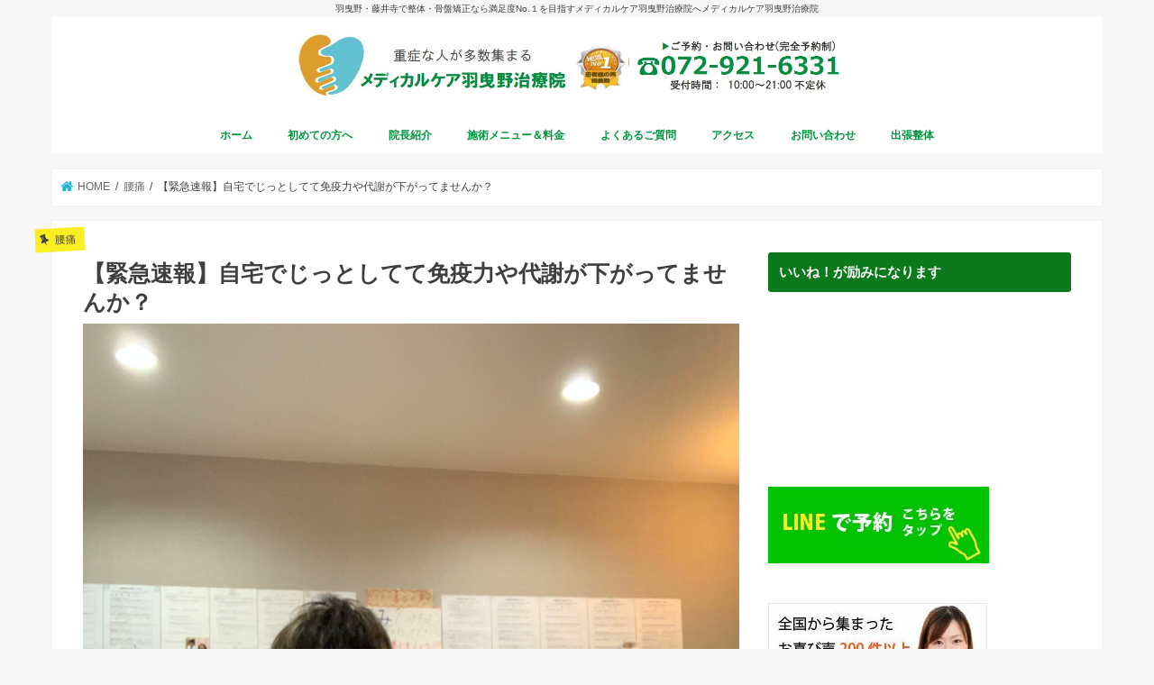

--- FILE ---
content_type: text/html; charset=UTF-8
request_url: http://medicalcarehabikino.link/%E3%80%90%E7%B7%8A%E6%80%A5%E9%80%9F%E5%A0%B1%E3%80%91%E8%87%AA%E5%AE%85%E3%81%A7%E3%81%98%E3%81%A3%E3%81%A8%E3%81%97%E3%81%A6%E3%81%A6%E5%85%8D%E7%96%AB%E5%8A%9B%E3%82%84%E4%BB%A3%E8%AC%9D%E3%81%8C/
body_size: 14614
content:
<!doctype html>
<html lang="ja"
	prefix="og: https://ogp.me/ns#" >

<head>
<meta charset="utf-8">
<meta http-equiv="X-UA-Compatible" content="IE=edge">
<title>【緊急速報】自宅でじっとしてて免疫力や代謝が下がってませんか？  | 羽曳野で腰痛ヘルニアといえばメディカルケア羽曳野治療院</title>
<meta name="HandheldFriendly" content="True">
<meta name="MobileOptimized" content="320">
<meta name="viewport" content="width=device-width, initial-scale=1"/>


<link rel="pingback" href="http://medicalcarehabikino.link/xmlrpc.php">

<!--[if IE]>
<![endif]-->




<!-- All In One SEO Pack 3.7.0[152,222] -->
<meta name="description"  content="大阪の羽曳野市・藤井寺市・松原市・堺市・美原・狭山・富田林で「重症な症状」の口コミ評判人気NO.1整体院のメディカルケア羽曳野治療院健康ブログ" />

<meta name="keywords"  content="免疫力上げる,羽曳野,整体,健康維持,代謝上げる,ウイルス対策,メディカルケア羽曳野,運動法,新しい運動,腰痛" />

<script type="application/ld+json" class="aioseop-schema">{"@context":"https://schema.org","@graph":[{"@type":["Person","Organization"],"@id":"http://medicalcarehabikino.link/#person","url":"http://medicalcarehabikino.link/","name":"今津　嵩之","sameAs":["https://www.facebook.com/habikinoseitai/"],"image":{"@type":"ImageObject","@id":"http://medicalcarehabikino.link/#personlogo","url":"http://1.gravatar.com/avatar/a3646032c4a99b586c64ceb5043e9e22?s=96&d=mm&r=g","width":96,"height":96,"caption":"今津　嵩之"},"logo":{"@id":"http://medicalcarehabikino.link/#personlogo"}},{"@type":"WebSite","@id":"http://medicalcarehabikino.link/#website","url":"http://medicalcarehabikino.link/","name":"羽曳野で腰痛ヘルニアといえばメディカルケア羽曳野治療院","publisher":{"@id":"http://medicalcarehabikino.link/#person"},"potentialAction":{"@type":"SearchAction","target":"http://medicalcarehabikino.link/?s={search_term_string}","query-input":"required name=search_term_string"}},{"@type":"WebPage","@id":"http://medicalcarehabikino.link/%e3%80%90%e7%b7%8a%e6%80%a5%e9%80%9f%e5%a0%b1%e3%80%91%e8%87%aa%e5%ae%85%e3%81%a7%e3%81%98%e3%81%a3%e3%81%a8%e3%81%97%e3%81%a6%e3%81%a6%e5%85%8d%e7%96%ab%e5%8a%9b%e3%82%84%e4%bb%a3%e8%ac%9d%e3%81%8c/#webpage","url":"http://medicalcarehabikino.link/%e3%80%90%e7%b7%8a%e6%80%a5%e9%80%9f%e5%a0%b1%e3%80%91%e8%87%aa%e5%ae%85%e3%81%a7%e3%81%98%e3%81%a3%e3%81%a8%e3%81%97%e3%81%a6%e3%81%a6%e5%85%8d%e7%96%ab%e5%8a%9b%e3%82%84%e4%bb%a3%e8%ac%9d%e3%81%8c/","inLanguage":"ja","name":"【緊急速報】自宅でじっとしてて免疫力や代謝が下がってませんか？","isPartOf":{"@id":"http://medicalcarehabikino.link/#website"},"breadcrumb":{"@id":"http://medicalcarehabikino.link/%e3%80%90%e7%b7%8a%e6%80%a5%e9%80%9f%e5%a0%b1%e3%80%91%e8%87%aa%e5%ae%85%e3%81%a7%e3%81%98%e3%81%a3%e3%81%a8%e3%81%97%e3%81%a6%e3%81%a6%e5%85%8d%e7%96%ab%e5%8a%9b%e3%82%84%e4%bb%a3%e8%ac%9d%e3%81%8c/#breadcrumblist"},"description":"大阪の羽曳野市・藤井寺市・松原市・堺市・美原・狭山・富田林で「重症な症状」の口コミ評判人気NO.1整体院のメディカルケア羽曳野治療院健康ブログ","image":{"@type":"ImageObject","@id":"http://medicalcarehabikino.link/%e3%80%90%e7%b7%8a%e6%80%a5%e9%80%9f%e5%a0%b1%e3%80%91%e8%87%aa%e5%ae%85%e3%81%a7%e3%81%98%e3%81%a3%e3%81%a8%e3%81%97%e3%81%a6%e3%81%a6%e5%85%8d%e7%96%ab%e5%8a%9b%e3%82%84%e4%bb%a3%e8%ac%9d%e3%81%8c/#primaryimage","url":"http://medicalcarehabikino.link/wp-content/uploads/2020/03/IMG_5482-scaled.jpg","width":1920,"height":2560},"primaryImageOfPage":{"@id":"http://medicalcarehabikino.link/%e3%80%90%e7%b7%8a%e6%80%a5%e9%80%9f%e5%a0%b1%e3%80%91%e8%87%aa%e5%ae%85%e3%81%a7%e3%81%98%e3%81%a3%e3%81%a8%e3%81%97%e3%81%a6%e3%81%a6%e5%85%8d%e7%96%ab%e5%8a%9b%e3%82%84%e4%bb%a3%e8%ac%9d%e3%81%8c/#primaryimage"},"datePublished":"2020-03-17T09:57:51+09:00","dateModified":"2020-03-17T09:57:57+09:00"},{"@type":"Article","@id":"http://medicalcarehabikino.link/%e3%80%90%e7%b7%8a%e6%80%a5%e9%80%9f%e5%a0%b1%e3%80%91%e8%87%aa%e5%ae%85%e3%81%a7%e3%81%98%e3%81%a3%e3%81%a8%e3%81%97%e3%81%a6%e3%81%a6%e5%85%8d%e7%96%ab%e5%8a%9b%e3%82%84%e4%bb%a3%e8%ac%9d%e3%81%8c/#article","isPartOf":{"@id":"http://medicalcarehabikino.link/%e3%80%90%e7%b7%8a%e6%80%a5%e9%80%9f%e5%a0%b1%e3%80%91%e8%87%aa%e5%ae%85%e3%81%a7%e3%81%98%e3%81%a3%e3%81%a8%e3%81%97%e3%81%a6%e3%81%a6%e5%85%8d%e7%96%ab%e5%8a%9b%e3%82%84%e4%bb%a3%e8%ac%9d%e3%81%8c/#webpage"},"author":{"@id":"http://medicalcarehabikino.link/author/mchabikino/#author"},"headline":"【緊急速報】自宅でじっとしてて免疫力や代謝が下がってませんか？","datePublished":"2020-03-17T09:57:51+09:00","dateModified":"2020-03-17T09:57:57+09:00","commentCount":0,"mainEntityOfPage":{"@id":"http://medicalcarehabikino.link/%e3%80%90%e7%b7%8a%e6%80%a5%e9%80%9f%e5%a0%b1%e3%80%91%e8%87%aa%e5%ae%85%e3%81%a7%e3%81%98%e3%81%a3%e3%81%a8%e3%81%97%e3%81%a6%e3%81%a6%e5%85%8d%e7%96%ab%e5%8a%9b%e3%82%84%e4%bb%a3%e8%ac%9d%e3%81%8c/#webpage"},"publisher":{"@id":"http://medicalcarehabikino.link/#person"},"articleSection":"腰痛, ウイルス対策, メディカルケア羽曳野, 代謝上げる, 健康維持, 免疫力上げる, 整体, 羽曳野, 運動法","image":{"@type":"ImageObject","@id":"http://medicalcarehabikino.link/%e3%80%90%e7%b7%8a%e6%80%a5%e9%80%9f%e5%a0%b1%e3%80%91%e8%87%aa%e5%ae%85%e3%81%a7%e3%81%98%e3%81%a3%e3%81%a8%e3%81%97%e3%81%a6%e3%81%a6%e5%85%8d%e7%96%ab%e5%8a%9b%e3%82%84%e4%bb%a3%e8%ac%9d%e3%81%8c/#primaryimage","url":"http://medicalcarehabikino.link/wp-content/uploads/2020/03/IMG_5482-scaled.jpg","width":1920,"height":2560}},{"@type":"Person","@id":"http://medicalcarehabikino.link/author/mchabikino/#author","name":"今津　嵩之","sameAs":["https://www.facebook.com/habikinoseitai/"],"image":{"@type":"ImageObject","@id":"http://medicalcarehabikino.link/#personlogo","url":"http://1.gravatar.com/avatar/a3646032c4a99b586c64ceb5043e9e22?s=96&d=mm&r=g","width":96,"height":96,"caption":"今津　嵩之"}},{"@type":"BreadcrumbList","@id":"http://medicalcarehabikino.link/%e3%80%90%e7%b7%8a%e6%80%a5%e9%80%9f%e5%a0%b1%e3%80%91%e8%87%aa%e5%ae%85%e3%81%a7%e3%81%98%e3%81%a3%e3%81%a8%e3%81%97%e3%81%a6%e3%81%a6%e5%85%8d%e7%96%ab%e5%8a%9b%e3%82%84%e4%bb%a3%e8%ac%9d%e3%81%8c/#breadcrumblist","itemListElement":[{"@type":"ListItem","position":1,"item":{"@type":"WebPage","@id":"http://medicalcarehabikino.link/","url":"http://medicalcarehabikino.link/","name":"羽曳野市の整体といえばメディカルケア羽曳野治療院"}},{"@type":"ListItem","position":2,"item":{"@type":"WebPage","@id":"http://medicalcarehabikino.link/%e3%80%90%e7%b7%8a%e6%80%a5%e9%80%9f%e5%a0%b1%e3%80%91%e8%87%aa%e5%ae%85%e3%81%a7%e3%81%98%e3%81%a3%e3%81%a8%e3%81%97%e3%81%a6%e3%81%a6%e5%85%8d%e7%96%ab%e5%8a%9b%e3%82%84%e4%bb%a3%e8%ac%9d%e3%81%8c/","url":"http://medicalcarehabikino.link/%e3%80%90%e7%b7%8a%e6%80%a5%e9%80%9f%e5%a0%b1%e3%80%91%e8%87%aa%e5%ae%85%e3%81%a7%e3%81%98%e3%81%a3%e3%81%a8%e3%81%97%e3%81%a6%e3%81%a6%e5%85%8d%e7%96%ab%e5%8a%9b%e3%82%84%e4%bb%a3%e8%ac%9d%e3%81%8c/","name":"【緊急速報】自宅でじっとしてて免疫力や代謝が下がってませんか？"}}]}]}</script>
<link rel="canonical" href="http://medicalcarehabikino.link/【緊急速報】自宅でじっとしてて免疫力や代謝が/" />
<meta property="og:type" content="article" />
<meta property="og:title" content="【緊急速報】自宅でじっとしてて 　　免疫力や代謝が下がってませんか？ " />
<meta property="og:description" content="大阪の羽曳野市・藤井寺市・松原市・堺市・美原・狭山・富田林で「重症な症状」の口コミ評判人気NO.1整体院のメディカルケア羽曳野治療院健康ブログ" />
<meta property="og:url" content="http://medicalcarehabikino.link/【緊急速報】自宅でじっとしてて免疫力や代謝が/" />
<meta property="og:site_name" content="羽曳野市の整体といえばメディカルケア羽曳野治療院" />
<meta property="og:image" content="http://medicalcarehabikino.link/wp-content/uploads/2020/03/IMG_5482-scaled.jpg" />
<meta property="fb:app_id" content="1067192500007220" />
<meta property="article:tag" content="免疫力上げる" />
<meta property="article:tag" content="羽曳野" />
<meta property="article:tag" content="整体" />
<meta property="article:tag" content="健康維持" />
<meta property="article:tag" content="代謝上げる" />
<meta property="article:tag" content="ウイルス対策" />
<meta property="article:tag" content="メディカルケア羽曳野" />
<meta property="article:tag" content="運動法" />
<meta property="article:tag" content="新しい運動" />
<meta property="article:tag" content="腰痛" />
<meta property="article:published_time" content="2020-03-17T09:57:51Z" />
<meta property="article:modified_time" content="2020-03-17T09:57:57Z" />
<meta name="twitter:card" content="summary" />
<meta name="twitter:title" content="【緊急速報】自宅でじっとしてて 　　免疫力や代謝が下がってませんか？ " />
<meta name="twitter:description" content="大阪の羽曳野市・藤井寺市・松原市・堺市・美原・狭山・富田林で「重症な症状」の口コミ評判人気NO.1整体院のメディカルケア羽曳野治療院健康ブログ" />
<meta name="twitter:image" content="http://medicalcarehabikino.link/wp-content/uploads/2020/03/IMG_5482-scaled.jpg" />
			<script type="text/javascript" >
				window.ga=window.ga||function(){(ga.q=ga.q||[]).push(arguments)};ga.l=+new Date;
				ga('create', 'UA-75863798-1', 'auto');
				// Plugins
				
				ga('send', 'pageview');
			</script>
			<script async src="https://www.google-analytics.com/analytics.js"></script>
			<!-- All In One SEO Pack -->
<link rel='dns-prefetch' href='//ajax.googleapis.com' />
<link rel='dns-prefetch' href='//fonts.googleapis.com' />
<link rel='dns-prefetch' href='//maxcdn.bootstrapcdn.com' />
<link rel='dns-prefetch' href='//s.w.org' />
<link rel="alternate" type="application/rss+xml" title="羽曳野で腰痛ヘルニアといえばメディカルケア羽曳野治療院 &raquo; フィード" href="http://medicalcarehabikino.link/feed/" />
<link rel="alternate" type="application/rss+xml" title="羽曳野で腰痛ヘルニアといえばメディカルケア羽曳野治療院 &raquo; コメントフィード" href="http://medicalcarehabikino.link/comments/feed/" />
<link rel="alternate" type="application/rss+xml" title="羽曳野で腰痛ヘルニアといえばメディカルケア羽曳野治療院 &raquo; 【緊急速報】自宅でじっとしてて免疫力や代謝が下がってませんか？ のコメントのフィード" href="http://medicalcarehabikino.link/%e3%80%90%e7%b7%8a%e6%80%a5%e9%80%9f%e5%a0%b1%e3%80%91%e8%87%aa%e5%ae%85%e3%81%a7%e3%81%98%e3%81%a3%e3%81%a8%e3%81%97%e3%81%a6%e3%81%a6%e5%85%8d%e7%96%ab%e5%8a%9b%e3%82%84%e4%bb%a3%e8%ac%9d%e3%81%8c/feed/" />
		<script type="text/javascript">
			window._wpemojiSettings = {"baseUrl":"https:\/\/s.w.org\/images\/core\/emoji\/12.0.0-1\/72x72\/","ext":".png","svgUrl":"https:\/\/s.w.org\/images\/core\/emoji\/12.0.0-1\/svg\/","svgExt":".svg","source":{"concatemoji":"http:\/\/medicalcarehabikino.link\/wp-includes\/js\/wp-emoji-release.min.js"}};
			/*! This file is auto-generated */
			!function(e,a,t){var r,n,o,i,p=a.createElement("canvas"),s=p.getContext&&p.getContext("2d");function c(e,t){var a=String.fromCharCode;s.clearRect(0,0,p.width,p.height),s.fillText(a.apply(this,e),0,0);var r=p.toDataURL();return s.clearRect(0,0,p.width,p.height),s.fillText(a.apply(this,t),0,0),r===p.toDataURL()}function l(e){if(!s||!s.fillText)return!1;switch(s.textBaseline="top",s.font="600 32px Arial",e){case"flag":return!c([127987,65039,8205,9895,65039],[127987,65039,8203,9895,65039])&&(!c([55356,56826,55356,56819],[55356,56826,8203,55356,56819])&&!c([55356,57332,56128,56423,56128,56418,56128,56421,56128,56430,56128,56423,56128,56447],[55356,57332,8203,56128,56423,8203,56128,56418,8203,56128,56421,8203,56128,56430,8203,56128,56423,8203,56128,56447]));case"emoji":return!c([55357,56424,55356,57342,8205,55358,56605,8205,55357,56424,55356,57340],[55357,56424,55356,57342,8203,55358,56605,8203,55357,56424,55356,57340])}return!1}function d(e){var t=a.createElement("script");t.src=e,t.defer=t.type="text/javascript",a.getElementsByTagName("head")[0].appendChild(t)}for(i=Array("flag","emoji"),t.supports={everything:!0,everythingExceptFlag:!0},o=0;o<i.length;o++)t.supports[i[o]]=l(i[o]),t.supports.everything=t.supports.everything&&t.supports[i[o]],"flag"!==i[o]&&(t.supports.everythingExceptFlag=t.supports.everythingExceptFlag&&t.supports[i[o]]);t.supports.everythingExceptFlag=t.supports.everythingExceptFlag&&!t.supports.flag,t.DOMReady=!1,t.readyCallback=function(){t.DOMReady=!0},t.supports.everything||(n=function(){t.readyCallback()},a.addEventListener?(a.addEventListener("DOMContentLoaded",n,!1),e.addEventListener("load",n,!1)):(e.attachEvent("onload",n),a.attachEvent("onreadystatechange",function(){"complete"===a.readyState&&t.readyCallback()})),(r=t.source||{}).concatemoji?d(r.concatemoji):r.wpemoji&&r.twemoji&&(d(r.twemoji),d(r.wpemoji)))}(window,document,window._wpemojiSettings);
		</script>
		<style type="text/css">
img.wp-smiley,
img.emoji {
	display: inline !important;
	border: none !important;
	box-shadow: none !important;
	height: 1em !important;
	width: 1em !important;
	margin: 0 .07em !important;
	vertical-align: -0.1em !important;
	background: none !important;
	padding: 0 !important;
}
</style>
	<link rel='stylesheet' id='wp-block-library-css'  href='http://medicalcarehabikino.link/wp-content/plugins/gutenberg/build/block-library/style.css' type='text/css' media='all' />
<link rel='stylesheet' id='style-css'  href='http://medicalcarehabikino.link/wp-content/themes/jstork/style.css' type='text/css' media='all' />
<link rel='stylesheet' id='child-style-css'  href='http://medicalcarehabikino.link/wp-content/themes/jstork_custom/style.css' type='text/css' media='all' />
<link rel='stylesheet' id='slick-css'  href='http://medicalcarehabikino.link/wp-content/themes/jstork/library/css/slick.css' type='text/css' media='all' />
<link rel='stylesheet' id='shortcode-css'  href='http://medicalcarehabikino.link/wp-content/themes/jstork/library/css/shortcode.css' type='text/css' media='all' />
<link rel='stylesheet' id='gf_Concert-css'  href='//fonts.googleapis.com/css?family=Concert+One' type='text/css' media='all' />
<link rel='stylesheet' id='gf_Lato-css'  href='//fonts.googleapis.com/css?family=Lato' type='text/css' media='all' />
<link rel='stylesheet' id='fontawesome-css'  href='//maxcdn.bootstrapcdn.com/font-awesome/4.7.0/css/font-awesome.min.css' type='text/css' media='all' />
<link rel='stylesheet' id='remodal-css'  href='http://medicalcarehabikino.link/wp-content/themes/jstork/library/css/remodal.css' type='text/css' media='all' />
<link rel='stylesheet' id='animate-css'  href='http://medicalcarehabikino.link/wp-content/themes/jstork/library/css/animate.min.css' type='text/css' media='all' />
<script type='text/javascript' src='//ajax.googleapis.com/ajax/libs/jquery/1.12.4/jquery.min.js'></script>
<link rel='https://api.w.org/' href='http://medicalcarehabikino.link/wp-json/' />
<link rel="EditURI" type="application/rsd+xml" title="RSD" href="http://medicalcarehabikino.link/xmlrpc.php?rsd" />
<link rel="wlwmanifest" type="application/wlwmanifest+xml" href="http://medicalcarehabikino.link/wp-includes/wlwmanifest.xml" /> 
<link rel='prev' title='腸を温めて免疫力アップしましょう' href='http://medicalcarehabikino.link/%e8%85%b8%e3%82%92%e6%b8%a9%e3%82%81%e3%81%a6%e5%85%8d%e7%96%ab%e5%8a%9b%e3%82%a2%e3%83%83%e3%83%97%e3%81%97%e3%81%be%e3%81%97%e3%82%87%e3%81%86/' />
<link rel='next' title='大阪府堺市でも噂になる腰痛の治療に特化した専門整体院とは？【大阪府羽曳野市で腰痛専門整体院なら遠方の患者様も絶賛のメディカルケア羽曳野治療院】' href='http://medicalcarehabikino.link/yotuu0323/' />

<link rel='shortlink' href='http://medicalcarehabikino.link/?p=2023' />
<link rel="alternate" type="application/json+oembed" href="http://medicalcarehabikino.link/wp-json/oembed/1.0/embed?url=http%3A%2F%2Fmedicalcarehabikino.link%2F%25e3%2580%2590%25e7%25b7%258a%25e6%2580%25a5%25e9%2580%259f%25e5%25a0%25b1%25e3%2580%2591%25e8%2587%25aa%25e5%25ae%2585%25e3%2581%25a7%25e3%2581%2598%25e3%2581%25a3%25e3%2581%25a8%25e3%2581%2597%25e3%2581%25a6%25e3%2581%25a6%25e5%2585%258d%25e7%2596%25ab%25e5%258a%259b%25e3%2582%2584%25e4%25bb%25a3%25e8%25ac%259d%25e3%2581%258c%2F" />
<link rel="alternate" type="text/xml+oembed" href="http://medicalcarehabikino.link/wp-json/oembed/1.0/embed?url=http%3A%2F%2Fmedicalcarehabikino.link%2F%25e3%2580%2590%25e7%25b7%258a%25e6%2580%25a5%25e9%2580%259f%25e5%25a0%25b1%25e3%2580%2591%25e8%2587%25aa%25e5%25ae%2585%25e3%2581%25a7%25e3%2581%2598%25e3%2581%25a3%25e3%2581%25a8%25e3%2581%2597%25e3%2581%25a6%25e3%2581%25a6%25e5%2585%258d%25e7%2596%25ab%25e5%258a%259b%25e3%2582%2584%25e4%25bb%25a3%25e8%25ac%259d%25e3%2581%258c%2F&#038;format=xml" />
   <script type="text/javascript">
   var _gaq = _gaq || [];
   _gaq.push(['_setAccount', 'UA-75863798-1']);
   _gaq.push(['_trackPageview']);
   (function() {
   var ga = document.createElement('script'); ga.type = 'text/javascript'; ga.async = true;
   ga.src = ('https:' == document.location.protocol ? 'https://ssl' : 'http://www') + '.google-analytics.com/ga.js';
   var s = document.getElementsByTagName('script')[0]; s.parentNode.insertBefore(ga, s);
   })();
   </script>
<style type="text/css">
body{color: #3E3E3E;}
a, #breadcrumb li.bc_homelink a::before, .authorbox .author_sns li a::before{color: #1BB4D3;}
a:hover{color: #E69B9B;}
.article-footer .post-categories li a,.article-footer .tags a,.accordionBtn{  background: #1BB4D3;  border-color: #1BB4D3;}
.article-footer .tags a{color:#1BB4D3; background: none;}
.article-footer .post-categories li a:hover,.article-footer .tags a:hover,.accordionBtn.active{ background:#E69B9B;  border-color:#E69B9B;}
input[type="text"],input[type="password"],input[type="datetime"],input[type="datetime-local"],input[type="date"],input[type="month"],input[type="time"],input[type="week"],input[type="number"],input[type="email"],input[type="url"],input[type="search"],input[type="tel"],input[type="color"],select,textarea,.field { background-color: #ffffff;}
.header{color: #ffffff;}
.bgfull .header,.header.bg,.header #inner-header,.menu-sp{background: #ffffff;}
#logo a{color: #ffffff;}
#g_nav .nav li a,.nav_btn,.menu-sp a,.menu-sp a,.menu-sp > ul:after{color: #01963d;}
#logo a:hover,#g_nav .nav li a:hover,.nav_btn:hover{color:#eeeeee;}
@media only screen and (min-width: 768px) {
.nav > li > a:after{background: #eeeeee;}
.nav ul {background: #666666;}
#g_nav .nav li ul.sub-menu li a{color: #f7f7f7;}
}
@media only screen and (max-width: 1165px) {
.site_description{background: #ffffff; color: #ffffff;}
}
#inner-content, #breadcrumb, .entry-content blockquote:before, .entry-content blockquote:after{background: #ffffff}
.top-post-list .post-list:before{background: #1BB4D3;}
.widget li a:after{color: #1BB4D3;}
.entry-content h2,.widgettitle,.accordion::before{background: #0c7a1c; color: #ffffff;}
.entry-content h3{border-color: #0c7a1c;}
.h_boader .entry-content h2{border-color: #0c7a1c; color: #3E3E3E;}
.h_balloon .entry-content h2:after{border-top-color: #0c7a1c;}
.entry-content ul li:before{ background: #0c7a1c;}
.entry-content ol li:before{ background: #0c7a1c;}
.post-list-card .post-list .eyecatch .cat-name,.top-post-list .post-list .eyecatch .cat-name,.byline .cat-name,.single .authorbox .author-newpost li .cat-name,.related-box li .cat-name,.carouselwrap .cat-name,.eyecatch .cat-name{background: #fcee21; color:  #444444;}
ul.wpp-list li a:before{background: #0c7a1c; color: #ffffff;}
.readmore a{border:1px solid #1BB4D3;color:#1BB4D3;}
.readmore a:hover{background:#1BB4D3;color:#fff;}
.btn-wrap a{background: #1BB4D3;border: 1px solid #1BB4D3;}
.btn-wrap a:hover{background: #E69B9B;border-color: #E69B9B;}
.btn-wrap.simple a{border:1px solid #1BB4D3;color:#1BB4D3;}
.btn-wrap.simple a:hover{background:#1BB4D3;}
.blue-btn, .comment-reply-link, #submit { background-color: #1BB4D3; }
.blue-btn:hover, .comment-reply-link:hover, #submit:hover, .blue-btn:focus, .comment-reply-link:focus, #submit:focus {background-color: #E69B9B; }
#sidebar1{color: #444444;}
.widget:not(.widget_text) a{color:#666666;}
.widget:not(.widget_text) a:hover{color:#999999;}
.bgfull #footer-top,#footer-top .inner,.cta-inner{background-color: #666666; color: #CACACA;}
.footer a,#footer-top a{color: #f7f7f7;}
#footer-top .widgettitle{color: #CACACA;}
.bgfull .footer,.footer.bg,.footer .inner {background-color: #666666;color: #CACACA;}
.footer-links li a:before{ color: #ffffff;}
.pagination a, .pagination span,.page-links a{border-color: #1BB4D3; color: #1BB4D3;}
.pagination .current,.pagination .current:hover,.page-links ul > li > span{background-color: #1BB4D3; border-color: #1BB4D3;}
.pagination a:hover, .pagination a:focus,.page-links a:hover, .page-links a:focus{background-color: #1BB4D3; color: #fff;}
</style>
</head>

<body class="post-template-default single single-post postid-2023 single-format-standard bgnormal pannavi_on h_default sidebarright date_off">
	<div id="container">

<p class="site_description">羽曳野・藤井寺で整体・骨盤矯正なら満足度No.１を目指すメディカルケア羽曳野治療院へメディカルケア羽曳野治療院</p><header class="header animated fadeIn headercenter" role="banner">
<div id="inner-header" class="wrap cf">
<div id="logo" class="gf fs_m">
<p class="h1 img"><a href="http://medicalcarehabikino.link"><img src="http://medicalcarehabikino.link/wp-content/uploads/2019/01/ヘッダーワードプレス.jpg" alt="羽曳野で腰痛ヘルニアといえばメディカルケア羽曳野治療院"></a></p>
</div>


<nav id="g_nav" role="navigation">
<ul id="menu-%e3%81%8a%e5%95%8f%e3%81%84%e5%90%88%e3%82%8f%e3%81%9b" class="nav top-nav cf"><li id="menu-item-164" class="menu-item menu-item-type-post_type menu-item-object-page menu-item-home menu-item-164"><a href="http://medicalcarehabikino.link/">ホーム</a></li>
<li id="menu-item-74" class="menu-item menu-item-type-post_type menu-item-object-page menu-item-74"><a href="http://medicalcarehabikino.link/%e5%88%9d%e3%82%81%e3%81%a6%e3%81%ae%e6%96%b9%e3%81%b8/">初めての方へ</a></li>
<li id="menu-item-73" class="menu-item menu-item-type-post_type menu-item-object-page menu-item-73"><a href="http://medicalcarehabikino.link/%e9%99%a2%e9%95%b7%e3%83%97%e3%83%ad%e3%83%95%e3%82%a3%e3%83%bc%e3%83%ab/">院長紹介</a></li>
<li id="menu-item-70" class="menu-item menu-item-type-post_type menu-item-object-page menu-item-70"><a href="http://medicalcarehabikino.link/%e6%96%bd%e8%a1%93%e3%83%a1%e3%83%8b%e3%83%a5%e3%83%bc%ef%bc%86%e6%96%99%e9%87%91/">施術メニュー＆料金</a></li>
<li id="menu-item-1471" class="menu-item menu-item-type-post_type menu-item-object-page menu-item-1471"><a href="http://medicalcarehabikino.link/152-2/">よくあるご質問</a></li>
<li id="menu-item-72" class="menu-item menu-item-type-post_type menu-item-object-page menu-item-72"><a href="http://medicalcarehabikino.link/%e3%82%a2%e3%82%af%e3%82%bb%e3%82%b9/">アクセス</a></li>
<li id="menu-item-71" class="menu-item menu-item-type-post_type menu-item-object-page menu-item-71"><a href="http://medicalcarehabikino.link/%e3%81%8a%e5%95%8f%e3%81%84%e5%90%88%e3%82%8f%e3%81%9b/">お問い合わせ</a></li>
<li id="menu-item-2187" class="menu-item menu-item-type-post_type menu-item-object-page menu-item-2187"><a href="http://medicalcarehabikino.link/2156-2/">出張整体</a></li>
</ul></nav>

<a href="#spnavi" data-remodal-target="spnavi" class="nav_btn"><span class="text gf">menu</span></a>



</div>
</header>


<div class="remodal" data-remodal-id="spnavi" data-remodal-options="hashTracking:false">
<button data-remodal-action="close" class="remodal-close"><span class="text gf">CLOSE</span></button>
<ul id="menu-%e3%81%8a%e5%95%8f%e3%81%84%e5%90%88%e3%82%8f%e3%81%9b-1" class="sp_g_nav nav top-nav cf"><li class="menu-item menu-item-type-post_type menu-item-object-page menu-item-home menu-item-164"><a href="http://medicalcarehabikino.link/">ホーム</a></li>
<li class="menu-item menu-item-type-post_type menu-item-object-page menu-item-74"><a href="http://medicalcarehabikino.link/%e5%88%9d%e3%82%81%e3%81%a6%e3%81%ae%e6%96%b9%e3%81%b8/">初めての方へ</a></li>
<li class="menu-item menu-item-type-post_type menu-item-object-page menu-item-73"><a href="http://medicalcarehabikino.link/%e9%99%a2%e9%95%b7%e3%83%97%e3%83%ad%e3%83%95%e3%82%a3%e3%83%bc%e3%83%ab/">院長紹介</a></li>
<li class="menu-item menu-item-type-post_type menu-item-object-page menu-item-70"><a href="http://medicalcarehabikino.link/%e6%96%bd%e8%a1%93%e3%83%a1%e3%83%8b%e3%83%a5%e3%83%bc%ef%bc%86%e6%96%99%e9%87%91/">施術メニュー＆料金</a></li>
<li class="menu-item menu-item-type-post_type menu-item-object-page menu-item-1471"><a href="http://medicalcarehabikino.link/152-2/">よくあるご質問</a></li>
<li class="menu-item menu-item-type-post_type menu-item-object-page menu-item-72"><a href="http://medicalcarehabikino.link/%e3%82%a2%e3%82%af%e3%82%bb%e3%82%b9/">アクセス</a></li>
<li class="menu-item menu-item-type-post_type menu-item-object-page menu-item-71"><a href="http://medicalcarehabikino.link/%e3%81%8a%e5%95%8f%e3%81%84%e5%90%88%e3%82%8f%e3%81%9b/">お問い合わせ</a></li>
<li class="menu-item menu-item-type-post_type menu-item-object-page menu-item-2187"><a href="http://medicalcarehabikino.link/2156-2/">出張整体</a></li>
</ul><button data-remodal-action="close" class="remodal-close"><span class="text gf">CLOSE</span></button>
</div>










<div id="breadcrumb" class="breadcrumb inner wrap cf"><ul itemscope itemtype="http://schema.org/BreadcrumbList"><li itemprop="itemListElement" itemscope itemtype="http://schema.org/ListItem" class="bc_homelink"><a itemprop="item" href="http://medicalcarehabikino.link/"><span itemprop="name"> HOME</span></a><meta itemprop="position" content="1" /></li><li itemprop="itemListElement" itemscope itemtype="http://schema.org/ListItem"><a itemprop="item" href="http://medicalcarehabikino.link/category/youtuu/"><span itemprop="name">腰痛</span></a><meta itemprop="position" content="2" /></li><li itemprop="itemListElement" itemscope itemtype="http://schema.org/ListItem" class="bc_posttitle"><span itemprop="name">【緊急速報】自宅でじっとしてて免疫力や代謝が下がってませんか？</span><meta itemprop="position" content="3" /></li></ul></div>
<div id="content">
<div id="inner-content" class="wrap cf">

<main id="main" class="m-all t-all d-5of7 cf" role="main">
<article id="post-2023" class="post-2023 post type-post status-publish format-standard has-post-thumbnail hentry category-youtuu tag-47 tag-23 tag-44 tag-45 tag-46 tag-21 tag-22 tag-48 article cf" role="article">
<header class="article-header entry-header">
<p class="byline entry-meta vcard cf">
<span class="cat-name cat-id-1">腰痛</span>
<span class="writer name author"><span class="fn">今津　嵩之</span></span>
</p>

<h1 class="entry-title single-title" itemprop="headline" rel="bookmark">【緊急速報】自宅でじっとしてて免疫力や代謝が下がってませんか？</h1>

<figure class="eyecatch">
<img width="1920" height="2560" src="http://medicalcarehabikino.link/wp-content/uploads/2020/03/IMG_5482-scaled.jpg" class="attachment-post-thumbnail size-post-thumbnail wp-post-image" alt="" srcset="http://medicalcarehabikino.link/wp-content/uploads/2020/03/IMG_5482-scaled.jpg 1920w, http://medicalcarehabikino.link/wp-content/uploads/2020/03/IMG_5482-225x300.jpg 225w, http://medicalcarehabikino.link/wp-content/uploads/2020/03/IMG_5482-768x1024.jpg 768w, http://medicalcarehabikino.link/wp-content/uploads/2020/03/IMG_5482-1152x1536.jpg 1152w, http://medicalcarehabikino.link/wp-content/uploads/2020/03/IMG_5482-1536x2048.jpg 1536w" sizes="(max-width: 1920px) 100vw, 1920px" /></figure>
<div class="share short">
<div class="sns">
<ul class="cf">

<li class="twitter"> 
<a target="blank" href="//twitter.com/intent/tweet?url=http%3A%2F%2Fmedicalcarehabikino.link%2F%25e3%2580%2590%25e7%25b7%258a%25e6%2580%25a5%25e9%2580%259f%25e5%25a0%25b1%25e3%2580%2591%25e8%2587%25aa%25e5%25ae%2585%25e3%2581%25a7%25e3%2581%2598%25e3%2581%25a3%25e3%2581%25a8%25e3%2581%2597%25e3%2581%25a6%25e3%2581%25a6%25e5%2585%258d%25e7%2596%25ab%25e5%258a%259b%25e3%2582%2584%25e4%25bb%25a3%25e8%25ac%259d%25e3%2581%258c%2F&text=%E3%80%90%E7%B7%8A%E6%80%A5%E9%80%9F%E5%A0%B1%E3%80%91%E8%87%AA%E5%AE%85%E3%81%A7%E3%81%98%E3%81%A3%E3%81%A8%E3%81%97%E3%81%A6%E3%81%A6%E5%85%8D%E7%96%AB%E5%8A%9B%E3%82%84%E4%BB%A3%E8%AC%9D%E3%81%8C%E4%B8%8B%E3%81%8C%E3%81%A3%E3%81%A6%E3%81%BE%E3%81%9B%E3%82%93%E3%81%8B%EF%BC%9F&tw_p=tweetbutton" onclick="window.open(this.href, 'tweetwindow', 'width=550, height=450,personalbar=0,toolbar=0,scrollbars=1,resizable=1'); return false;"><i class="fa fa-twitter"></i><span class="text">ツイート</span><span class="count"></span></a>
</li>

<li class="facebook">
<a href="//www.facebook.com/sharer.php?src=bm&u=http%3A%2F%2Fmedicalcarehabikino.link%2F%25e3%2580%2590%25e7%25b7%258a%25e6%2580%25a5%25e9%2580%259f%25e5%25a0%25b1%25e3%2580%2591%25e8%2587%25aa%25e5%25ae%2585%25e3%2581%25a7%25e3%2581%2598%25e3%2581%25a3%25e3%2581%25a8%25e3%2581%2597%25e3%2581%25a6%25e3%2581%25a6%25e5%2585%258d%25e7%2596%25ab%25e5%258a%259b%25e3%2582%2584%25e4%25bb%25a3%25e8%25ac%259d%25e3%2581%258c%2F&t=%E3%80%90%E7%B7%8A%E6%80%A5%E9%80%9F%E5%A0%B1%E3%80%91%E8%87%AA%E5%AE%85%E3%81%A7%E3%81%98%E3%81%A3%E3%81%A8%E3%81%97%E3%81%A6%E3%81%A6%E5%85%8D%E7%96%AB%E5%8A%9B%E3%82%84%E4%BB%A3%E8%AC%9D%E3%81%8C%E4%B8%8B%E3%81%8C%E3%81%A3%E3%81%A6%E3%81%BE%E3%81%9B%E3%82%93%E3%81%8B%EF%BC%9F" onclick="javascript:window.open(this.href, '', 'menubar=no,toolbar=no,resizable=yes,scrollbars=yes,height=300,width=600');return false;"><i class="fa fa-facebook"></i>
<span class="text">シェア</span><span class="count"></span></a>
</li>

<li class="hatebu">       
<a href="//b.hatena.ne.jp/add?mode=confirm&url=http://medicalcarehabikino.link/%e3%80%90%e7%b7%8a%e6%80%a5%e9%80%9f%e5%a0%b1%e3%80%91%e8%87%aa%e5%ae%85%e3%81%a7%e3%81%98%e3%81%a3%e3%81%a8%e3%81%97%e3%81%a6%e3%81%a6%e5%85%8d%e7%96%ab%e5%8a%9b%e3%82%84%e4%bb%a3%e8%ac%9d%e3%81%8c/&title=%E3%80%90%E7%B7%8A%E6%80%A5%E9%80%9F%E5%A0%B1%E3%80%91%E8%87%AA%E5%AE%85%E3%81%A7%E3%81%98%E3%81%A3%E3%81%A8%E3%81%97%E3%81%A6%E3%81%A6%E5%85%8D%E7%96%AB%E5%8A%9B%E3%82%84%E4%BB%A3%E8%AC%9D%E3%81%8C%E4%B8%8B%E3%81%8C%E3%81%A3%E3%81%A6%E3%81%BE%E3%81%9B%E3%82%93%E3%81%8B%EF%BC%9F" onclick="window.open(this.href, 'HBwindow', 'width=600, height=400, menubar=no, toolbar=no, scrollbars=yes'); return false;" target="_blank"><span class="text">はてブ</span><span class="count"></span></a>
</li>

<li class="line">
<a href="//line.me/R/msg/text/?%E3%80%90%E7%B7%8A%E6%80%A5%E9%80%9F%E5%A0%B1%E3%80%91%E8%87%AA%E5%AE%85%E3%81%A7%E3%81%98%E3%81%A3%E3%81%A8%E3%81%97%E3%81%A6%E3%81%A6%E5%85%8D%E7%96%AB%E5%8A%9B%E3%82%84%E4%BB%A3%E8%AC%9D%E3%81%8C%E4%B8%8B%E3%81%8C%E3%81%A3%E3%81%A6%E3%81%BE%E3%81%9B%E3%82%93%E3%81%8B%EF%BC%9F%0Ahttp%3A%2F%2Fmedicalcarehabikino.link%2F%25e3%2580%2590%25e7%25b7%258a%25e6%2580%25a5%25e9%2580%259f%25e5%25a0%25b1%25e3%2580%2591%25e8%2587%25aa%25e5%25ae%2585%25e3%2581%25a7%25e3%2581%2598%25e3%2581%25a3%25e3%2581%25a8%25e3%2581%2597%25e3%2581%25a6%25e3%2581%25a6%25e5%2585%258d%25e7%2596%25ab%25e5%258a%259b%25e3%2582%2584%25e4%25bb%25a3%25e8%25ac%259d%25e3%2581%258c%2F" target="_blank"><span>LINE</span></a>
</li>

<li class="pocket">
<a href="//getpocket.com/edit?url=http://medicalcarehabikino.link/%e3%80%90%e7%b7%8a%e6%80%a5%e9%80%9f%e5%a0%b1%e3%80%91%e8%87%aa%e5%ae%85%e3%81%a7%e3%81%98%e3%81%a3%e3%81%a8%e3%81%97%e3%81%a6%e3%81%a6%e5%85%8d%e7%96%ab%e5%8a%9b%e3%82%84%e4%bb%a3%e8%ac%9d%e3%81%8c/&title=【緊急速報】自宅でじっとしてて免疫力や代謝が下がってませんか？" onclick="window.open(this.href, 'FBwindow', 'width=550, height=350, menubar=no, toolbar=no, scrollbars=yes'); return false;"><i class="fa fa-get-pocket"></i><span class="text">Pocket</span><span class="count"></span></a></li>

</ul>
</div> 
</div></header>



<section class="entry-content cf">



<p> </p>
<p><span style="font-size: 24px;"><strong>以下の問題が解決したら嬉しいですか？？</strong></span></p>
<p> </p>
<p><span style="color: #0000ff;"><strong>・今こそウイルスや風邪に負けない身体になりたい</strong></span></p>
<p><span style="color: #0000ff;"><strong>・自宅でもできる免疫力の上げ方が知りたい</strong></span></p>
<p><span style="color: #0000ff;"><strong>・カー○スに通ってるが効果を感じない</strong></span></p>
<p><span style="color: #0000ff;"><strong>・なんとなく運動しても楽しくないから続かない</strong></span></p>
<p><span style="color: #0000ff;"><strong>・子供がいても簡単にできる運動ならやりたい</strong></span></p>
<p><span style="color: #0000ff;"><strong>・この状況が続くと不安になる</strong></span></p>
<p><span style="color: #0000ff;"><strong>・こっそり</strong><strong>免疫力アップ運動はじめてみまんか？</strong></span></p>
<p><span style="color: #0000ff;"><strong>・ウイルスに脅かされなくなるかも</strong></span></p>
<p> </p>
<img class="alignnone wp-image-2024 size-full" src="http://medicalcarehabikino.link/wp-content/uploads/2020/03/運動.jpg" alt="" width="1460" height="762" srcset="http://medicalcarehabikino.link/wp-content/uploads/2020/03/運動.jpg 1460w, http://medicalcarehabikino.link/wp-content/uploads/2020/03/運動-300x157.jpg 300w, http://medicalcarehabikino.link/wp-content/uploads/2020/03/運動-1024x534.jpg 1024w, http://medicalcarehabikino.link/wp-content/uploads/2020/03/運動-768x401.jpg 768w" sizes="(max-width: 1460px) 100vw, 1460px" />
<p> </p>
<p>まずは自宅でこんな感じでさらっと始めちゃいましょう^_^</p>
<p> </p>
<p>結構汗出ますよ</p>
<p> </p>
<p>じっとしてても何も始まりません</p>
<p> </p>
<p>行動行動です！！！！</p>
<p> </p>
<p>興味があってもっとやりたい方はラインでご相談ください</p>
<p> </p>
<p>もちろん院でマンツーマンでやってますからね^_^</p>
<p> </p>
<figure class="wp-block-image"><a class="no-icon" href="tel:0729216331"><img class="wp-image-1077" src="http://medicalcarehabikino.link/wp-content/uploads/2019/02/WP%E9%9B%BB%E8%A9%B1-1024x402.jpg" sizes="(max-width: 1024px) 100vw, 1024px" srcset="http://medicalcarehabikino.link/wp-content/uploads/2019/02/WP電話-1024x402.jpg 1024w, http://medicalcarehabikino.link/wp-content/uploads/2019/02/WP電話-300x118.jpg 300w, http://medicalcarehabikino.link/wp-content/uploads/2019/02/WP電話-768x302.jpg 768w, http://medicalcarehabikino.link/wp-content/uploads/2019/02/WP電話.jpg 1066w" alt="" /></a></figure>
<figure class="wp-block-image"><img class="wp-image-412" src="http://medicalcarehabikino.link/wp-content/uploads/2019/01/%E7%84%A1%E9%A1%8C1-1024x592.jpg" sizes="(max-width: 1024px) 100vw, 1024px" srcset="http://medicalcarehabikino.link/wp-content/uploads/2019/01/無題1-1024x592.jpg 1024w, http://medicalcarehabikino.link/wp-content/uploads/2019/01/無題1-300x174.jpg 300w, http://medicalcarehabikino.link/wp-content/uploads/2019/01/無題1-768x444.jpg 768w, http://medicalcarehabikino.link/wp-content/uploads/2019/01/無題1.jpg 1044w" alt="" /></figure>
<figure class="wp-block-image"><a class="no-icon" href="https://line.me/R/ti/p/%40yto5144m"><img class="wp-image-265" src="http://medicalcarehabikino.link/wp-content/uploads/2019/01/line_tap-768x188.png" sizes="(max-width: 768px) 100vw, 768px" srcset="http://medicalcarehabikino.link/wp-content/uploads/2019/01/line_tap-768x188.png 768w, http://medicalcarehabikino.link/wp-content/uploads/2019/01/line_tap-768x188-300x73.png 300w" alt="" /></a></figure>
<p> </p>
<p><span class="style-scope yt-formatted-string" dir="auto">大阪府羽曳野市・藤井寺市・富田林市・松原市・堺市美原区・狭山市・柏原市の地域口コミ評判人気NO.1の整体なら「メディカルケア羽曳野市治療院」 ↓ </span><a href="http://medicalcarehabikino.link/">http://medicalcarehabikino.link/</a></p>
<p><span class="style-scope yt-formatted-string" dir="auto">患者様の喜びの声 </span><a class="yt-simple-endpoint style-scope yt-formatted-string" dir="auto" spellcheck="false" href="http://medicalcarehabikino.link/%e6%82%a3%e8%80%85%e6%a7%98%e3%81%ae%e5%96%9c%e3%81%b3%e3%81%ae%e5%a3%b0/" target="_blank" rel="nofollow noopener noreferrer">https://ux.nu/FY9Ow</a></p>
<p><span class="style-scope yt-formatted-string" dir="auto">慢性腰痛専門整体 </span><a class="yt-simple-endpoint style-scope yt-formatted-string" dir="auto" spellcheck="false" href="http://medicalcarehabikino.link/523-2/" target="_blank" rel="nofollow noopener noreferrer">http://medicalcarehabikino.link/523-2/</a></p>
<p><span class="style-scope yt-formatted-string" dir="auto">坐骨神経痛専門整体 </span><a class="yt-simple-endpoint style-scope yt-formatted-string" dir="auto" spellcheck="false" href="http://medicalcarehabikino.link/160-2/" target="_blank" rel="nofollow noopener noreferrer">http://medicalcarehabikino.link/160-2/</a></p>
<p><span class="style-scope yt-formatted-string" dir="auto">椎間板ヘルニア専門整体 </span><a class="yt-simple-endpoint style-scope yt-formatted-string" dir="auto" spellcheck="false" href="https://www.youtube.com/redirect?q=http%3A%2F%2Fmedicalcarehabikino.link%2F519-2%2F&amp;v=ApxFtx6XVpo&amp;event=video_description&amp;redir_token=279POuWcbFtr_kiyVR3QTGcKmhZ8MTU4NDUyNDgyNkAxNTg0NDM4NDI2" target="_blank" rel="nofollow noopener noreferrer">http://medicalcarehabikino.link/519-2/</a></p>
<p><span class="style-scope yt-formatted-string" dir="auto"> 脊柱管狭窄症専門整体 </span><a class="yt-simple-endpoint style-scope yt-formatted-string" dir="auto" spellcheck="false" href="http://medicalcarehabikino.link/521-2/" target="_blank" rel="nofollow noopener noreferrer">http://medicalcarehabikino.link/521-2/</a></p>
<p><span class="style-scope yt-formatted-string" dir="auto">膝痛専門整体 </span><a class="yt-simple-endpoint style-scope yt-formatted-string" dir="auto" spellcheck="false" href="http://medicalcarehabikino.link/525-2/" target="_blank" rel="nofollow noopener noreferrer">http://medicalcarehabikino.link/525-2/</a></p>
<p><span class="style-scope yt-formatted-string" dir="auto">五十肩専門整体 </span><a class="yt-simple-endpoint style-scope yt-formatted-string" dir="auto" spellcheck="false" href="http://medicalcarehabikino.link/502-2/" target="_blank" rel="nofollow noopener noreferrer">http://medicalcarehabikino.link/502-2/</a></p>
<p><span class="style-scope yt-formatted-string" dir="auto">産後腰痛専門整体 <a href="http://medicalcarehabikino.link/155-2/">http://medicalcarehabikino.link/155-2/</a></span></p>
<p><span class="style-scope yt-formatted-string" dir="auto">産後の骨盤矯正専門整体 </span><a class="yt-simple-endpoint style-scope yt-formatted-string" dir="auto" spellcheck="false" href="https://www.youtube.com/redirect?q=http%3A%2F%2Fmedicalcarehabikino.link%2F155-2%2F&amp;v=ApxFtx6XVpo&amp;event=video_description&amp;redir_token=279POuWcbFtr_kiyVR3QTGcKmhZ8MTU4NDUyNDgyNkAxNTg0NDM4NDI2" target="_blank" rel="nofollow noopener noreferrer">http://medicalcarehabikino.link/155-2/</a></p>
<p><span class="style-scope yt-formatted-string" dir="auto">限定ダイエットコース <a href="https://peraichi.com/landing_pages/view/medicalcarebodymake">https://peraichi.com/landing_pages/view/medicalcarebodymake</a></span></p>
<p><span class="style-scope yt-formatted-string" dir="auto">院長今津嵩之の健康ブログ </span><a class="yt-simple-endpoint style-scope yt-formatted-string" dir="auto" spellcheck="false" href="https://ameblo.jp/medicalhabikino" target="_blank" rel="nofollow noopener noreferrer">https://ameblo.jp/medicalhabikino</a></p>
<p><span class="style-scope yt-formatted-string" dir="auto">※わからない事があればいつでも専門家にご連絡下さい！</span></p>


</section>


<footer class="article-footer">
<ul class="post-categories">
	<li><a href="http://medicalcarehabikino.link/category/youtuu/" rel="category tag">腰痛</a></li></ul><p class="tags"><a href="http://medicalcarehabikino.link/tag/%e3%82%a6%e3%82%a4%e3%83%ab%e3%82%b9%e5%af%be%e7%ad%96/" rel="tag">ウイルス対策</a><a href="http://medicalcarehabikino.link/tag/%e3%83%a1%e3%83%87%e3%82%a3%e3%82%ab%e3%83%ab%e3%82%b1%e3%82%a2%e7%be%bd%e6%9b%b3%e9%87%8e/" rel="tag">メディカルケア羽曳野</a><a href="http://medicalcarehabikino.link/tag/%e4%bb%a3%e8%ac%9d%e4%b8%8a%e3%81%92%e3%82%8b/" rel="tag">代謝上げる</a><a href="http://medicalcarehabikino.link/tag/%e5%81%a5%e5%ba%b7%e7%b6%ad%e6%8c%81/" rel="tag">健康維持</a><a href="http://medicalcarehabikino.link/tag/%e5%85%8d%e7%96%ab%e5%8a%9b%e4%b8%8a%e3%81%92%e3%82%8b/" rel="tag">免疫力上げる</a><a href="http://medicalcarehabikino.link/tag/%e6%95%b4%e4%bd%93/" rel="tag">整体</a><a href="http://medicalcarehabikino.link/tag/%e7%be%bd%e6%9b%b3%e9%87%8e/" rel="tag">羽曳野</a><a href="http://medicalcarehabikino.link/tag/%e9%81%8b%e5%8b%95%e6%b3%95/" rel="tag">運動法</a></p></footer>


<div class="fb-likebtn wow animated fadeIn cf" data-wow-delay="0.5s">
<div id="fb-root"></div>
<script>(function(d, s, id) {
var js, fjs = d.getElementsByTagName(s)[0];
if (d.getElementById(id)) return;
js = d.createElement(s); js.id = id;
js.src = "//connect.facebook.net/ja_JP/sdk.js#xfbml=1&version=v2.4";
fjs.parentNode.insertBefore(js, fjs);
}(document, 'script', 'facebook-jssdk'));</script>
<figure class="eyecatch">
<img width="486" height="290" src="http://medicalcarehabikino.link/wp-content/uploads/2020/03/IMG_5482-486x290.jpg" class="attachment-home-thum size-home-thum wp-post-image" alt="" /></figure>
<div class="rightbox"><div class="fb-like fb-button" data-href="https://www.facebook.com/habikinoseitai/" data-layout="button_count" data-action="like" data-show-faces="false" data-share="false"></div><div class="like_text"><p>この記事が気に入ったら<br><i class="fa fa-thumbs-up"></i> いいねしよう！</p>
<p class="small">最新記事をお届けします。</p></div></div></div>


<div class="sharewrap wow animated fadeIn" data-wow-delay="0.5s">

<div class="share">
<div class="sns">
<ul class="cf">

<li class="twitter"> 
<a target="blank" href="//twitter.com/intent/tweet?url=http%3A%2F%2Fmedicalcarehabikino.link%2F%25e3%2580%2590%25e7%25b7%258a%25e6%2580%25a5%25e9%2580%259f%25e5%25a0%25b1%25e3%2580%2591%25e8%2587%25aa%25e5%25ae%2585%25e3%2581%25a7%25e3%2581%2598%25e3%2581%25a3%25e3%2581%25a8%25e3%2581%2597%25e3%2581%25a6%25e3%2581%25a6%25e5%2585%258d%25e7%2596%25ab%25e5%258a%259b%25e3%2582%2584%25e4%25bb%25a3%25e8%25ac%259d%25e3%2581%258c%2F&text=%E3%80%90%E7%B7%8A%E6%80%A5%E9%80%9F%E5%A0%B1%E3%80%91%E8%87%AA%E5%AE%85%E3%81%A7%E3%81%98%E3%81%A3%E3%81%A8%E3%81%97%E3%81%A6%E3%81%A6%E5%85%8D%E7%96%AB%E5%8A%9B%E3%82%84%E4%BB%A3%E8%AC%9D%E3%81%8C%E4%B8%8B%E3%81%8C%E3%81%A3%E3%81%A6%E3%81%BE%E3%81%9B%E3%82%93%E3%81%8B%EF%BC%9F&tw_p=tweetbutton" onclick="window.open(this.href, 'tweetwindow', 'width=550, height=450,personalbar=0,toolbar=0,scrollbars=1,resizable=1'); return false;"><i class="fa fa-twitter"></i><span class="text">ツイート</span><span class="count"></span></a>
</li>

<li class="facebook">
<a href="//www.facebook.com/sharer.php?src=bm&u=http%3A%2F%2Fmedicalcarehabikino.link%2F%25e3%2580%2590%25e7%25b7%258a%25e6%2580%25a5%25e9%2580%259f%25e5%25a0%25b1%25e3%2580%2591%25e8%2587%25aa%25e5%25ae%2585%25e3%2581%25a7%25e3%2581%2598%25e3%2581%25a3%25e3%2581%25a8%25e3%2581%2597%25e3%2581%25a6%25e3%2581%25a6%25e5%2585%258d%25e7%2596%25ab%25e5%258a%259b%25e3%2582%2584%25e4%25bb%25a3%25e8%25ac%259d%25e3%2581%258c%2F&t=%E3%80%90%E7%B7%8A%E6%80%A5%E9%80%9F%E5%A0%B1%E3%80%91%E8%87%AA%E5%AE%85%E3%81%A7%E3%81%98%E3%81%A3%E3%81%A8%E3%81%97%E3%81%A6%E3%81%A6%E5%85%8D%E7%96%AB%E5%8A%9B%E3%82%84%E4%BB%A3%E8%AC%9D%E3%81%8C%E4%B8%8B%E3%81%8C%E3%81%A3%E3%81%A6%E3%81%BE%E3%81%9B%E3%82%93%E3%81%8B%EF%BC%9F" onclick="javascript:window.open(this.href, '', 'menubar=no,toolbar=no,resizable=yes,scrollbars=yes,height=300,width=600');return false;"><i class="fa fa-facebook"></i>
<span class="text">シェア</span><span class="count"></span></a>
</li>

<li class="hatebu">       
<a href="//b.hatena.ne.jp/add?mode=confirm&url=http://medicalcarehabikino.link/%e3%80%90%e7%b7%8a%e6%80%a5%e9%80%9f%e5%a0%b1%e3%80%91%e8%87%aa%e5%ae%85%e3%81%a7%e3%81%98%e3%81%a3%e3%81%a8%e3%81%97%e3%81%a6%e3%81%a6%e5%85%8d%e7%96%ab%e5%8a%9b%e3%82%84%e4%bb%a3%e8%ac%9d%e3%81%8c/&title=%E3%80%90%E7%B7%8A%E6%80%A5%E9%80%9F%E5%A0%B1%E3%80%91%E8%87%AA%E5%AE%85%E3%81%A7%E3%81%98%E3%81%A3%E3%81%A8%E3%81%97%E3%81%A6%E3%81%A6%E5%85%8D%E7%96%AB%E5%8A%9B%E3%82%84%E4%BB%A3%E8%AC%9D%E3%81%8C%E4%B8%8B%E3%81%8C%E3%81%A3%E3%81%A6%E3%81%BE%E3%81%9B%E3%82%93%E3%81%8B%EF%BC%9F" onclick="window.open(this.href, 'HBwindow', 'width=600, height=400, menubar=no, toolbar=no, scrollbars=yes'); return false;" target="_blank"><span class="text">はてブ</span><span class="count"></span></a>
</li>

<li class="line">
<a href="//line.me/R/msg/text/?%E3%80%90%E7%B7%8A%E6%80%A5%E9%80%9F%E5%A0%B1%E3%80%91%E8%87%AA%E5%AE%85%E3%81%A7%E3%81%98%E3%81%A3%E3%81%A8%E3%81%97%E3%81%A6%E3%81%A6%E5%85%8D%E7%96%AB%E5%8A%9B%E3%82%84%E4%BB%A3%E8%AC%9D%E3%81%8C%E4%B8%8B%E3%81%8C%E3%81%A3%E3%81%A6%E3%81%BE%E3%81%9B%E3%82%93%E3%81%8B%EF%BC%9F%0Ahttp%3A%2F%2Fmedicalcarehabikino.link%2F%25e3%2580%2590%25e7%25b7%258a%25e6%2580%25a5%25e9%2580%259f%25e5%25a0%25b1%25e3%2580%2591%25e8%2587%25aa%25e5%25ae%2585%25e3%2581%25a7%25e3%2581%2598%25e3%2581%25a3%25e3%2581%25a8%25e3%2581%2597%25e3%2581%25a6%25e3%2581%25a6%25e5%2585%258d%25e7%2596%25ab%25e5%258a%259b%25e3%2582%2584%25e4%25bb%25a3%25e8%25ac%259d%25e3%2581%258c%2F" target="_blank"><span>LINE</span></a>
</li>

<li class="pocket">
<a href="//getpocket.com/edit?url=http://medicalcarehabikino.link/%e3%80%90%e7%b7%8a%e6%80%a5%e9%80%9f%e5%a0%b1%e3%80%91%e8%87%aa%e5%ae%85%e3%81%a7%e3%81%98%e3%81%a3%e3%81%a8%e3%81%97%e3%81%a6%e3%81%a6%e5%85%8d%e7%96%ab%e5%8a%9b%e3%82%84%e4%bb%a3%e8%ac%9d%e3%81%8c/&title=【緊急速報】自宅でじっとしてて免疫力や代謝が下がってませんか？" onclick="window.open(this.href, 'FBwindow', 'width=550, height=350, menubar=no, toolbar=no, scrollbars=yes'); return false;"><i class="fa fa-get-pocket"></i><span class="text">Pocket</span><span class="count"></span></a></li>

<li class="feedly">
<a href="https://feedly.com/i/subscription/feed/http://medicalcarehabikino.link/feed/"  target="blank"><i class="fa fa-rss"></i><span class="text">feedly</span><span class="count"></span></a></li>    
</ul>
</div>
</div></div>





</article>

<div class="np-post">
<div class="navigation">
<div class="prev np-post-list">
<a href="http://medicalcarehabikino.link/yotuu0323/" class="cf">
<figure class="eyecatch"><img width="150" height="150" src="http://medicalcarehabikino.link/wp-content/uploads/2020/03/ヘッドライン腰痛-150x150.jpg" class="attachment-thumbnail size-thumbnail wp-post-image" alt="" /></figure>
<span class="ttl">大阪府堺市でも噂になる腰痛の治療に特化した専門整体院とは？【大阪府羽曳野市で腰痛専門整体院なら遠方の患者様も絶賛のメディカルケア羽曳野治療院】</span>
</a>
</div>

<div class="next np-post-list">
<a href="http://medicalcarehabikino.link/%e8%85%b8%e3%82%92%e6%b8%a9%e3%82%81%e3%81%a6%e5%85%8d%e7%96%ab%e5%8a%9b%e3%82%a2%e3%83%83%e3%83%97%e3%81%97%e3%81%be%e3%81%97%e3%82%87%e3%81%86/" class="cf">
<span class="ttl">腸を温めて免疫力アップしましょう</span>
<figure class="eyecatch"><img width="150" height="150" src="http://medicalcarehabikino.link/wp-content/uploads/2020/03/unnamed-1-150x150.jpg" class="attachment-thumbnail size-thumbnail wp-post-image" alt="" /></figure>
</a>
</div>
</div>
</div>

  <div class="related-box original-related wow animated fadeIn cf">
    <div class="inbox">
	    <h2 class="related-h h_ttl"><span class="gf">RECOMMEND</span>こちらの記事も人気です。</h2>
		    <div class="related-post">
				<ul class="related-list cf">

  	        <li rel="bookmark" title="腰痛の本当の原因ご存知ですか？">
		        <a href="http://medicalcarehabikino.link/%e8%85%b0%e7%97%9b%e3%81%ae%e6%9c%ac%e5%bd%93%e3%81%ae%e5%8e%9f%e5%9b%a0%e3%81%94%e5%ad%98%e7%9f%a5%e3%81%a7%e3%81%99%e3%81%8b%ef%bc%9f/" rel=\"bookmark" title="腰痛の本当の原因ご存知ですか？" class="title">
		        	<figure class="eyecatch">
	        	                <img width="268" height="188" src="http://medicalcarehabikino.link/wp-content/uploads/2020/02/腰痛原因.jpg" class="attachment-post-thum size-post-thum wp-post-image" alt="" />	        	        		<span class="cat-name">腰痛</span>
		            </figure>
					<time class="date gf">2020.2.25</time>
					<h3 class="ttl">
						腰痛の本当の原因ご存知ですか？					</h3>
				</a>
	        </li>
  	        <li rel="bookmark" title="『妊娠中の腰痛とお尻の痛みがこの３つで楽になる方法！』">
		        <a href="http://medicalcarehabikino.link/%e3%80%8e%e5%a6%8a%e5%a8%a0%e4%b8%ad%e3%81%ae%e8%85%b0%e7%97%9b%e3%81%a8%e3%81%8a%e5%b0%bb%e3%81%ae%e7%97%9b%e3%81%bf%e3%81%8c%e3%81%93%e3%81%ae%ef%bc%93%e3%81%a4%e3%81%a7%e6%a5%bd%e3%81%ab%e3%81%aa/" rel=\"bookmark" title="『妊娠中の腰痛とお尻の痛みがこの３つで楽になる方法！』" class="title">
		        	<figure class="eyecatch">
	        	                <img width="300" height="200" src="http://medicalcarehabikino.link/wp-content/uploads/2019/04/妊婦１-300x200.jpg" class="attachment-post-thum size-post-thum wp-post-image" alt="" />	        	        		<span class="cat-name">産後の骨盤</span>
		            </figure>
					<time class="date gf">2019.4.14</time>
					<h3 class="ttl">
						『妊娠中の腰痛とお尻の痛みがこの３つで楽になる方法！』					</h3>
				</a>
	        </li>
  	        <li rel="bookmark" title="座っていると腰が痛い方の施術法">
		        <a href="http://medicalcarehabikino.link/%e5%ba%a7%e3%81%a3%e3%81%a6%e3%81%84%e3%82%8b%e3%81%a8%e8%85%b0%e3%81%8c%e7%97%9b%e3%81%84%e6%96%b9%e3%81%ae%e6%96%bd%e8%a1%93%e6%b3%95/" rel=\"bookmark" title="座っていると腰が痛い方の施術法" class="title">
		        	<figure class="eyecatch">
	        	                <img width="300" height="200" src="http://medicalcarehabikino.link/wp-content/uploads/2019/02/20170419_011914103_iOS-2-300x200.jpg" class="attachment-post-thum size-post-thum wp-post-image" alt="" />	        	        		<span class="cat-name">腰痛</span>
		            </figure>
					<time class="date gf">2019.2.6</time>
					<h3 class="ttl">
						座っていると腰が痛い方の施術法					</h3>
				</a>
	        </li>
  	        <li rel="bookmark" title="常識を疑う癖を！！">
		        <a href="http://medicalcarehabikino.link/%e5%b8%b8%e8%ad%98%e3%82%92%e7%96%91%e3%81%86%e7%99%96%e3%82%92%ef%bc%81%ef%bc%81/" rel=\"bookmark" title="常識を疑う癖を！！" class="title">
		        	<figure class="eyecatch">
	        	                <img src="http://medicalcarehabikino.link/wp-content/themes/jstork/library/images/noimg.png" />
	        	        		<span class="cat-name">腰痛</span>
		            </figure>
					<time class="date gf">2019.1.10</time>
					<h3 class="ttl">
						常識を疑う癖を！！					</h3>
				</a>
	        </li>
  	        <li rel="bookmark" title="「この腰の痛みいつまで続くの・・・」と不安な腰痛持ちのあなたへ">
		        <a href="http://medicalcarehabikino.link/%e3%80%8c%e3%81%93%e3%81%ae%e8%85%b0%e3%81%ae%e7%97%9b%e3%81%bf%e3%81%84%e3%81%a4%e3%81%be%e3%81%a7%e7%b6%9a%e3%81%8f%e3%81%ae%e3%83%bb%e3%83%bb%e3%83%bb%e3%80%8d%e3%81%a8%e4%b8%8d%e5%ae%89%e3%81%aa/" rel=\"bookmark" title="「この腰の痛みいつまで続くの・・・」と不安な腰痛持ちのあなたへ" class="title">
		        	<figure class="eyecatch">
	        	                <img width="288" height="200" src="http://medicalcarehabikino.link/wp-content/uploads/2019/04/姿勢３-288x200.jpg" class="attachment-post-thum size-post-thum wp-post-image" alt="" />	        	        		<span class="cat-name">腰痛</span>
		            </figure>
					<time class="date gf">2019.4.24</time>
					<h3 class="ttl">
						「この腰の痛みいつまで続くの・・・」と不安な腰痛持ちのあなたへ					</h3>
				</a>
	        </li>
  	        <li rel="bookmark" title="ヘルニアで悩んでいた慢性腰痛の治療がたったの4回で予防メンテナンスに移行！">
		        <a href="http://medicalcarehabikino.link/heruniakaizenkiji" rel=\"bookmark" title="ヘルニアで悩んでいた慢性腰痛の治療がたったの4回で予防メンテナンスに移行！" class="title">
		        	<figure class="eyecatch">
	        	                <img width="300" height="200" src="http://medicalcarehabikino.link/wp-content/uploads/2019/01/opM65c8O3p_IijK1495618138_1495618164-300x200.jpg" class="attachment-post-thum size-post-thum wp-post-image" alt="" />	        	        		<span class="cat-name">ヘルニア</span>
		            </figure>
					<time class="date gf">2020.11.16</time>
					<h3 class="ttl">
						ヘルニアで悩んでいた慢性腰痛の治療がたったの4回で予防メンテナンスに移行！					</h3>
				</a>
	        </li>
  	        <li rel="bookmark" title="腰痛の原因知ってますか？②">
		        <a href="http://medicalcarehabikino.link/%e8%85%b0%e7%97%9b%e3%81%ae%e5%8e%9f%e5%9b%a0%e7%9f%a5%e3%81%a3%e3%81%a6%e3%81%be%e3%81%99%e3%81%8b%ef%bc%9f%e2%91%a1/" rel=\"bookmark" title="腰痛の原因知ってますか？②" class="title">
		        	<figure class="eyecatch">
	        	                <img src="http://medicalcarehabikino.link/wp-content/themes/jstork/library/images/noimg.png" />
	        	        		<span class="cat-name">腰痛</span>
		            </figure>
					<time class="date gf">2019.1.14</time>
					<h3 class="ttl">
						腰痛の原因知ってますか？②					</h3>
				</a>
	        </li>
  	        <li rel="bookmark" title="治療料金の高い安いを冷静に考えことがありますか？">
		        <a href="http://medicalcarehabikino.link/%e6%b2%bb%e7%99%82%e6%96%99%e9%87%91%e3%81%ae%e9%ab%98%e3%81%84%e5%ae%89%e3%81%84%e3%82%92%e5%86%b7%e9%9d%99%e3%81%ab%e8%80%83%e3%81%88%e3%81%93%e3%81%a8%e3%81%8c%e3%81%82%e3%82%8a%e3%81%be%e3%81%99/" rel=\"bookmark" title="治療料金の高い安いを冷静に考えことがありますか？" class="title">
		        	<figure class="eyecatch">
	        	                <img src="http://medicalcarehabikino.link/wp-content/themes/jstork/library/images/noimg.png" />
	        	        		<span class="cat-name">腰痛</span>
		            </figure>
					<time class="date gf">2019.1.14</time>
					<h3 class="ttl">
						治療料金の高い安いを冷静に考えことがありますか？					</h3>
				</a>
	        </li>
  
  			</ul>
	    </div>
    </div>
</div>
  
<div class="authorbox wow animated fadeIn" data-wow-delay="0.5s">
</div>
</main>
<div id="sidebar1" class="sidebar m-all t-all d-2of7 cf" role="complementary">

<div id="text-7" class="widget widget_text"><h4 class="widgettitle"><span>いいね！が励みになります</span></h4>			<div class="textwidget"><p><iframe src="https://www.facebook.com/plugins/page.php?href=https%3A%2F%2Fwww.facebook.com%2Fhabikinoseitai%2F&#038;tabs=timeline&#038;width=240&#038;height=240&#038;small_header=false&#038;adapt_container_width=true&#038;hide_cover=false&#038;show_facepile=true&#038;appId=638733622962641" style="border:none;overflow:hidden" scrolling="no" frameborder="0" allowTransparency="true" allow="encrypted-media"></iframe></p>
</div>
		</div><div id="media_image-5" class="widget widget_media_image"><a href="https://line.me/R/ti/p/%40yto5144m"><img class="image " src="http://nakagawa-chiryo.com/wp-content/uploads/2017/05/line_side_banner.jpg" alt="" width="245" height="85" /></a></div><div id="media_image-6" class="widget widget_media_image"><a href="http://medicalcarehabikino.link/%e6%82%a3%e8%80%85%e6%a7%98%e3%81%ae%e5%96%9c%e3%81%b3%e3%81%ae%e5%a3%b0/"><img width="245" height="200" src="http://medicalcarehabikino.link/wp-content/uploads/2020/02/喜びの声.jpg" class="image wp-image-1900  attachment-full size-full" alt="" style="max-width: 100%; height: auto;" /></a></div><div id="text-6" class="widget widget_text">			<div class="textwidget"><p><a href="http://medicalcarehabikino.link/%e5%88%9d%e3%82%81%e3%81%a6%e3%81%ae%e6%96%b9%e3%81%b8/"><img class="alignnone size-full wp-image-605" src="http://medicalcarehabikino.link/wp-content/uploads/2019/01/初めての方へ２.jpg" alt="" width="260" height="102" /></a></p>
</div>
		</div><div id="media_image-11" class="widget widget_media_image"><a href="http://kotsubankyoseishutcho.site/"><img width="300" height="58" src="http://medicalcarehabikino.link/wp-content/uploads/2020/10/ヘッダー-300x58.jpg" class="image wp-image-2195  attachment-medium size-medium" alt="" style="max-width: 100%; height: auto;" srcset="http://medicalcarehabikino.link/wp-content/uploads/2020/10/ヘッダー-300x58.jpg 300w, http://medicalcarehabikino.link/wp-content/uploads/2020/10/ヘッダー-1024x197.jpg 1024w, http://medicalcarehabikino.link/wp-content/uploads/2020/10/ヘッダー-768x148.jpg 768w, http://medicalcarehabikino.link/wp-content/uploads/2020/10/ヘッダー.jpg 1219w" sizes="(max-width: 300px) 100vw, 300px" /></a></div><div id="media_image-10" class="widget widget_media_image"><a href="https://home.tsuku2.jp/storeDetail.php?scd=0000101210"><img width="162" height="64" src="http://medicalcarehabikino.link/wp-content/uploads/2020/03/tsukutsuku.png" class="image wp-image-2061  attachment-full size-full" alt="" style="max-width: 100%; height: auto;" /></a></div><div id="nav_menu-4" class="widget widget_nav_menu"><h4 class="widgettitle"><span>症状別対策</span></h4><div class="menu-%e7%97%87%e7%8a%b6%e5%88%a5%e5%af%be%e7%ad%96-container"><ul id="menu-%e7%97%87%e7%8a%b6%e5%88%a5%e5%af%be%e7%ad%96" class="menu"><li id="menu-item-594" class="menu-item menu-item-type-post_type menu-item-object-page menu-item-594"><a href="http://medicalcarehabikino.link/519-2/">椎間板ヘルニア</a></li>
<li id="menu-item-596" class="menu-item menu-item-type-post_type menu-item-object-page menu-item-596"><a href="http://medicalcarehabikino.link/160-2/">坐骨神経痛</a></li>
<li id="menu-item-593" class="menu-item menu-item-type-post_type menu-item-object-page menu-item-593"><a href="http://medicalcarehabikino.link/521-2/">脊柱管狭窄症</a></li>
<li id="menu-item-592" class="menu-item menu-item-type-post_type menu-item-object-page menu-item-592"><a href="http://medicalcarehabikino.link/523-2/">腰痛</a></li>
<li id="menu-item-591" class="menu-item menu-item-type-post_type menu-item-object-page menu-item-591"><a href="http://medicalcarehabikino.link/525-2/">膝痛</a></li>
<li id="menu-item-595" class="menu-item menu-item-type-post_type menu-item-object-page menu-item-595"><a href="http://medicalcarehabikino.link/502-2/">五十肩</a></li>
<li id="menu-item-597" class="menu-item menu-item-type-post_type menu-item-object-page menu-item-597"><a href="http://medicalcarehabikino.link/155-2/">産後の骨盤矯正</a></li>
</ul></div></div><div id="media_image-8" class="widget widget_media_image"><img width="719" height="1024" src="http://medicalcarehabikino.link/wp-content/uploads/2019/01/メディア-719x1024.jpg" class="image wp-image-454  attachment-large size-large" alt="" style="max-width: 100%; height: auto;" srcset="http://medicalcarehabikino.link/wp-content/uploads/2019/01/メディア-719x1024.jpg 719w, http://medicalcarehabikino.link/wp-content/uploads/2019/01/メディア-211x300.jpg 211w, http://medicalcarehabikino.link/wp-content/uploads/2019/01/メディア-768x1094.jpg 768w, http://medicalcarehabikino.link/wp-content/uploads/2019/01/メディア.jpg 1349w" sizes="(max-width: 719px) 100vw, 719px" /></div><div id="media_image-7" class="widget widget_media_image"><img width="728" height="892" src="http://medicalcarehabikino.link/wp-content/uploads/2019/01/アクセス１-1-836x1024.jpg" class="image wp-image-453  attachment-large size-large" alt="" style="max-width: 100%; height: auto;" srcset="http://medicalcarehabikino.link/wp-content/uploads/2019/01/アクセス１-1-836x1024.jpg 836w, http://medicalcarehabikino.link/wp-content/uploads/2019/01/アクセス１-1-245x300.jpg 245w, http://medicalcarehabikino.link/wp-content/uploads/2019/01/アクセス１-1-768x940.jpg 768w, http://medicalcarehabikino.link/wp-content/uploads/2019/01/アクセス１-1.jpg 1311w" sizes="(max-width: 728px) 100vw, 728px" /></div><div id="media_image-9" class="widget widget_media_image"><a href="https://www.youtube.com/channel/UC-rDCfMoLMHrJm2W2e-uXZA/videos"><img width="300" height="132" src="http://medicalcarehabikino.link/wp-content/uploads/2019/01/YouTube-300x132.jpg" class="image wp-image-607  attachment-medium size-medium" alt="" style="max-width: 100%; height: auto;" srcset="http://medicalcarehabikino.link/wp-content/uploads/2019/01/YouTube-300x132.jpg 300w, http://medicalcarehabikino.link/wp-content/uploads/2019/01/YouTube.jpg 483w" sizes="(max-width: 300px) 100vw, 300px" /></a></div>          <div id="new-entries" class="widget widget_recent_entries widget_new_img_post cf">
            <h4 class="widgettitle"><span>新着順</span></h4>
			<ul>
												<li>
			<a class="cf" href="http://medicalcarehabikino.link/gikkrigoshi0428" title="「腰」の正しい働きを理解して、日頃から「ギックリ腰」を予防しましょう！【南大阪羽曳野市の整体院】">
						<figure class="eyecatch">
			<img width="300" height="168" src="http://medicalcarehabikino.link/wp-content/uploads/2021/04/images-13.jpg" class="attachment-home-thum size-home-thum wp-post-image" alt="" />			</figure>
						「腰」の正しい働きを理解して、日頃から「ギックリ腰」を予防しましょう！【南大阪羽曳野市の整体院】			<span class="date gf">2021.04.28</span>
			</a>
			</li><!-- /.new-entry -->
						<li>
			<a class="cf" href="http://medicalcarehabikino.link/yotuuhaibutuu" title="腰痛・背部痛・背の縮みでお悩みの方へ【メディカルケア羽曳野治療院】">
						<figure class="eyecatch">
			<img width="486" height="290" src="http://medicalcarehabikino.link/wp-content/uploads/2021/02/IMG_8086-486x290.jpg" class="attachment-home-thum size-home-thum wp-post-image" alt="" />			</figure>
						腰痛・背部痛・背の縮みでお悩みの方へ【メディカルケア羽曳野治療院】			<span class="date gf">2021.03.19</span>
			</a>
			</li><!-- /.new-entry -->
						<li>
			<a class="cf" href="http://medicalcarehabikino.link/straightneck" title="「ストレートネック」や「スマホ病」で途方に暮れて悩んでいるあなたへ！【南大阪羽曳野市の整体】">
						<figure class="eyecatch">
			<img width="486" height="290" src="http://medicalcarehabikino.link/wp-content/uploads/2021/02/christopher-campbell-wUXhJOYicIE-unsplash-486x290.jpg" class="attachment-home-thum size-home-thum wp-post-image" alt="" />			</figure>
						「ストレートネック」や「スマホ病」で途方に暮れて悩んでいるあなたへ！【南大阪羽曳野市の整体】			<span class="date gf">2021.02.03</span>
			</a>
			</li><!-- /.new-entry -->
						<li>
			<a class="cf" href="http://medicalcarehabikino.link/untenyoutuukaizen" title="仕事で車の運転をしていて腰痛が全然改善していない方に朗報です！！">
						<figure class="eyecatch">
			<img width="486" height="290" src="http://medicalcarehabikino.link/wp-content/uploads/2021/02/IMG_7555-486x290.jpeg" class="attachment-home-thum size-home-thum wp-post-image" alt="" />			</figure>
						仕事で車の運転をしていて腰痛が全然改善していない方に朗報です！！			<span class="date gf">2021.02.01</span>
			</a>
			</li><!-- /.new-entry -->
						<li>
			<a class="cf" href="http://medicalcarehabikino.link/gekitsuukaizenrei" title="６０代以上の腰から足にかけての坐骨神経痛激痛の改善例">
						<figure class="eyecatch">
			<img width="480" height="290" src="http://medicalcarehabikino.link/wp-content/uploads/2021/01/IMG_7518-1-480x290.jpg" class="attachment-home-thum size-home-thum wp-post-image" alt="" />			</figure>
						６０代以上の腰から足にかけての坐骨神経痛激痛の改善例			<span class="date gf">2021.01.29</span>
			</a>
			</li><!-- /.new-entry -->
									</ul>
          </div><!-- /#new-entries -->
        <div id="categories-5" class="widget widget_categories"><h4 class="widgettitle"><span>カテゴリー</span></h4><form action="http://medicalcarehabikino.link" method="get"><label class="screen-reader-text" for="cat">カテゴリー</label><select  name='cat' id='cat' class='postform' >
	<option value='-1'>カテゴリーを選択</option>
	<option class="level-0" value="167">ストレートネック</option>
	<option class="level-0" value="10">ダイエット</option>
	<option class="level-0" value="11">ヘルニア</option>
	<option class="level-0" value="16">五十肩</option>
	<option class="level-0" value="82">出張整体</option>
	<option class="level-0" value="17">坐骨神経痛</option>
	<option class="level-0" value="14">栄養学</option>
	<option class="level-0" value="13">産後の骨盤</option>
	<option class="level-0" value="12">肩こり</option>
	<option class="level-0" value="95">脊柱菅狭窄症</option>
	<option class="level-0" value="1">腰痛</option>
	<option class="level-0" value="15">膝痛</option>
</select>
</form>
<script type="text/javascript">
/* <![CDATA[ */
(function() {
	var dropdown = document.getElementById( "cat" );
	function onCatChange() {
		if ( dropdown.options[ dropdown.selectedIndex ].value > 0 ) {
			dropdown.parentNode.submit();
		}
	}
	dropdown.onchange = onCatChange;
})();
/* ]]> */
</script>

			</div>


</div></div>
</div>

<footer id="footer" class="footer wow animated fadeIn" role="contentinfo">
	<div id="inner-footer" class="inner wrap cf">

	
		<div id="footer-top" class="cf">
	
											<div class="m-all t-1of2 d-1of3">
				<div id="text-4" class="widget footerwidget widget_text"><h4 class="widgettitle"><span>当院情報</span></h4>			<div class="textwidget"><p>住所：大阪府羽曳野市はびきの１－５－２</p>
<p>TEL：０７２－９２１－６３３１</p>
<p>診療時間：１０：００～２１：００</p>
<p>定休日：不定休</p>
</div>
		</div>				</div>
								
								
							
		</div>

		
	
		<div id="footer-bottom">
						<p class="source-org copyright">&copy;Copyright2026 <a href="http://medicalcarehabikino.link/" rel="nofollow">羽曳野で腰痛ヘルニアといえばメディカルケア羽曳野治療院</a>.All Rights Reserved.</p>
		</div>
	</div>
</footer>
</div>
<a href="tel:0729216331" onclick="ga('send','event','Phone','Click To Call', 'Phone')"; style="color:#ffffff !important; background-color:#f47d2e;" class="ctc_bar" id="click_to_call_bar""> <span class="icon  ctc-icon-phone"></span>クリックして今すぐ電話予約</a><div id="page-top">
	<a href="#header" class="pt-button" title="ページトップへ"></a>
</div>

<script>
	jQuery(document).ready(function($) {
		$(function() {
		    var showFlag = false;
		    var topBtn = $('#page-top');
		    var showFlag = false;
		
		    $(window).scroll(function () {
		        if ($(this).scrollTop() > 400) {
		            if (showFlag == false) {
		                showFlag = true;
		                topBtn.stop().addClass('pt-active');
		            }
		        } else {
		            if (showFlag) {
		                showFlag = false;
		                topBtn.stop().removeClass('pt-active');
		            }
		        }
		    });
		    // smooth scroll
		    topBtn.click(function () {
		        $('body,html').animate({
		            scrollTop: 0
		        }, 500);
		        return false;
		    });
		});
	  loadGravatars();
	});
</script>
<script>
$(function(){
	$(".widget_categories li, .widget_nav_menu li").has("ul").toggleClass("accordionMenu");
	$(".widget ul.children , .widget ul.sub-menu").after("<span class='accordionBtn'></span>");
	$(".widget ul.children , .widget ul.sub-menu").hide();
	$("ul .accordionBtn").on("click", function() {
		$(this).prev("ul").slideToggle();
		$(this).toggleClass("active");
	});
});
</script><link rel='stylesheet' id='ctc-styles-css'  href='http://medicalcarehabikino.link/wp-content/plugins/really-simple-click-to-call/css/ctc_style.css' type='text/css' media='all' />
<script type='text/javascript' src='http://medicalcarehabikino.link/wp-content/themes/jstork/library/js/libs/slick.min.js'></script>
<script type='text/javascript' src='http://medicalcarehabikino.link/wp-content/themes/jstork/library/js/libs/remodal.js'></script>
<script type='text/javascript' src='http://medicalcarehabikino.link/wp-content/themes/jstork/library/js/libs/masonry.pkgd.min.js'></script>
<script type='text/javascript' src='http://medicalcarehabikino.link/wp-includes/js/imagesloaded.min.js'></script>
<script type='text/javascript' src='http://medicalcarehabikino.link/wp-content/themes/jstork/library/js/scripts.js'></script>
<script type='text/javascript' src='http://medicalcarehabikino.link/wp-content/themes/jstork/library/js/libs/modernizr.custom.min.js'></script>
<script type='text/javascript' src='http://medicalcarehabikino.link/wp-includes/js/wp-embed.min.js'></script>
</body>
</html>

--- FILE ---
content_type: text/plain
request_url: https://www.google-analytics.com/j/collect?v=1&_v=j102&a=704152228&t=pageview&_s=1&dl=http%3A%2F%2Fmedicalcarehabikino.link%2F%25E3%2580%2590%25E7%25B7%258A%25E6%2580%25A5%25E9%2580%259F%25E5%25A0%25B1%25E3%2580%2591%25E8%2587%25AA%25E5%25AE%2585%25E3%2581%25A7%25E3%2581%2598%25E3%2581%25A3%25E3%2581%25A8%25E3%2581%2597%25E3%2581%25A6%25E3%2581%25A6%25E5%2585%258D%25E7%2596%25AB%25E5%258A%259B%25E3%2582%2584%25E4%25BB%25A3%25E8%25AC%259D%25E3%2581%258C%2F&ul=en-us%40posix&dt=%E3%80%90%E7%B7%8A%E6%80%A5%E9%80%9F%E5%A0%B1%E3%80%91%E8%87%AA%E5%AE%85%E3%81%A7%E3%81%98%E3%81%A3%E3%81%A8%E3%81%97%E3%81%A6%E3%81%A6%E5%85%8D%E7%96%AB%E5%8A%9B%E3%82%84%E4%BB%A3%E8%AC%9D%E3%81%8C%E4%B8%8B%E3%81%8C%E3%81%A3%E3%81%A6%E3%81%BE%E3%81%9B%E3%82%93%E3%81%8B%EF%BC%9F%20%7C%20%E7%BE%BD%E6%9B%B3%E9%87%8E%E3%81%A7%E8%85%B0%E7%97%9B%E3%83%98%E3%83%AB%E3%83%8B%E3%82%A2%E3%81%A8%E3%81%84%E3%81%88%E3%81%B0%E3%83%A1%E3%83%87%E3%82%A3%E3%82%AB%E3%83%AB%E3%82%B1%E3%82%A2%E7%BE%BD%E6%9B%B3%E9%87%8E%E6%B2%BB%E7%99%82%E9%99%A2&sr=1280x720&vp=1280x720&_u=IEBAAEABAAAAACAAI~&jid=737826856&gjid=971921271&cid=1706176250.1769189414&tid=UA-75863798-1&_gid=503922866.1769189414&_r=1&_slc=1&z=1224575581
body_size: -453
content:
2,cG-14RV1L3FZB